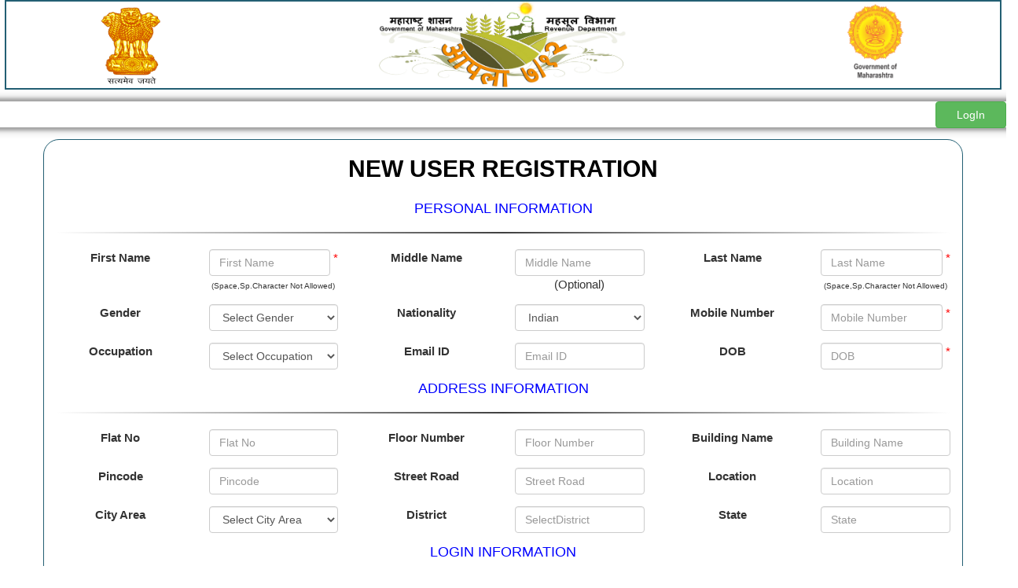

--- FILE ---
content_type: text/html; charset=utf-8
request_url: https://digitalsatbara.mahabhumi.gov.in/DSLR/Registration/UserRegistration
body_size: 5380
content:


<!DOCTYPE html>
<html>
<head>
    <meta charset="utf-8" />
    <meta name="viewport" content="width=device-width, initial-scale=1.0">
    <meta http-equiv="Cache-Control" content="no-store, no-cache, must-revalidate">
    <meta http-equiv="Pragma" content="no-cache">
    <meta http-equiv="Expires" content="0">
   <meta name="google" content="notranslate">
    <title>UserRegistration - Digitally signed Satbara </title>
    <link href="/DSLR/Content/bootstrap.css" rel="stylesheet" />
    <link href="/DSLR/Content/bootstrap.min.css" rel="stylesheet" />
    <link href="/DSLR/CSS/Style.css" rel="stylesheet" />
    <script src="/DSLR/Scripts/sweetalert.min.js"></script>
    <script src="/DSLR/Scripts/sweetalert_v2.js"></script>

</head>
<body>
    <center>
        <center>
            <div class="row form-group" style="border:2px solid rgba(22, 86, 107, 0.94);width:99%;">
                <div class="col-sm-3"><img src="/DSLR/Image/national-emblem-of-india.png" style="width:95px;height:110px;"></div>
                
                <div class="col-sm-6"><img src="/DSLR/Image/b4.png" style="width:auto;height:110px;"></div>
                
                
                <div class="col-sm-3"><img src="/DSLR/Image/maharashtra shasan English.png" style="width:95px;height:110px;"></div>
            </div>

        </center>



        



<link href="/DSLR/Content/bootstrap.css" rel="stylesheet" />
<meta charset="utf-8" />
<meta name="viewport" content="width=device-width, initial-scale=1.0">
<script src="/DSLR/Scripts/jquery-3.6.1.min.js" type="text/javascript"></script>
<script src="/DSLR/Scripts/md5-paj.js" type="text/javascript"></script>
<script src="/DSLR/Scripts/Sha1.js" type="text/javascript"></script>
<script src="/DSLR/Scripts/registration.js" type="text/javascript"></script>
<script src="/DSLR/Scripts/jquery-ui.js" type="text/javascript"></script>
<style type="text/css">
    .ui-datepicker {
        background: #D8CEF6;
        border: 1px solid #2A0A0A;
        color: #2A0A0A;
        width: 270px;
        height: auto;
        margin: 5px auto 0;
        font: 11pt Arial, sans-serif;
        -webkit-box-shadow: 0px 0px 30px 0px rgba(0, 0, 0, 20);
        -moz-box-shadow: 0px 0px 30px 0px rgba(0, 0, 0, 20);
        -box-shadow: 0px 0px 30px 0px rgba(0, 0, 0, 20);
    }

    .loader {
        background: #D8CEF6;
        border: 1px solid #2A0A0A;
        color: #2A0A0A;
        width: 270px;
        height: auto;
        margin: 5px auto 0;
        font: 11pt Arial, sans-serif;
        -webkit-box-shadow: 0px 0px 30px 0px rgba(0, 0, 0, 20);
        -moz-box-shadow: 0px 0px 30px 0px rgba(0, 0, 0, 20);
        -box-shadow: 0px 0px 30px 0px rgba(0, 0, 0, 20);
    }

    .loginhead {
        height: 33px;
        box-shadow: 0 0 4px 4px rgba(0, 0, 0, 0.3), 0 0 8px 8px rgba(0, 0, 0, 0.10);
    }

    .hrstyle {
        border: 0;
        height: 2px;
        background-image: linear-gradient(to right, rgba(0, 0, 0, 0), rgba(0, 0, 0, 0.75), rgba(0, 0, 0, 0));
    }
    .mandatoryfield{
        color:red;
    }
</style>

<form action="/DSLR/Registration/UserRegistration" autocomplete="off" method="post"><input name="__RequestVerificationToken" type="hidden" value="wBxBBIoHkoXWTvwyf0m9nbqXoWgzhnx_oLQYuU0BCnwHhD2HMg18dTg6R-RndmCMEtAKmP5K0-8-uILMdLuPhltFQZ1vNLcK1Lygm9VtJ-Y1" />    <div class="row haed">

        <div class="loginhead form-group">
            <div class="col-sm-12">
                <button id="BasicSearch" class="btn btn-success" style="width:90px;float:right" type="button" onclick="window.location.href=&#39;/DSLR/&#39;;" value="BasicSearch"><span>LogIn</span></button>
            </div>
        </div>
    </div>
    <center>
        <div class="container" style="border: 1px solid rgba(22, 86, 107, 0.94);border-radius:20px;">
            <div class="row" id="form1">

                <div class="col-sm-12">
                    <div class='table-responsive'>
                        


                        <div class="row form-group">
                            <div class="col-sm-12">
                                <div class="col-sm-12">
                                    <h2 style="font-family:Arial;color:black"><B>NEW USER REGISTRATION</B></h2>
                                </div>
                            </div>
                        </div>

                        <div class="form-group">
                            <div class='col-sm-12'>
                                <h4 style="color:blue">PERSONAL INFORMATION</h4>
                            </div>
                        </div>
                        <hr class="hrstyle" />

                        <div class="row form-group">
                         

                            <div class="col-sm-2">
                                <label for="First Name">First Name</label>
                            </div>
                            <div class="col-sm-2">
                                <div style="display:flex;">
                                    <input type='text' class="form-control" name="name" id="firstName" placeholder="First Name" required />
                                    <span class='mandatoryfield'>&#160;*</span>
                                    </div>
                                    <span style="font-size:10px;">(Space,Sp.Character Not Allowed)</span>
                                </div>
                            <div class="col-sm-2">
                                <label for="Middle Name">Middle Name</label>

                            </div>
                            <div class="col-sm-2">
                                <input type='text' class="form-control" name="mname" id="middleName" placeholder="Middle Name" />
                                <span>(Optional)</span>
                            </div>
                            <div class="col-sm-2">
                                <label for="Last Name">Last Name</label>

                            </div>
                            <div class="col-sm-2">
                                <div style="display:flex;">
                                    <input type='text' class="form-control" name="lname" id="lastName" placeholder="Last Name" required />
                                    <span class='mandatoryfield'>&#160;*</span>
                                </div>
                                    <span style="font-size:10px;">(Space,Sp.Character Not Allowed)</span>
                                </div>
                               

                        </div>


                        <div class="row form-group">
                            <div class="col-sm-2">
                                <label for="Gender">Gender</label>

                            </div>
                            <div class="col-sm-2">
                                <select id="gender" class="form-control" name="gender" >
                                    <option value="" selected="selected">Select Gender</option>
                                    <option value="Male" >Male</option>
                                    <option  value="Female">Female</option>

                                </select>
                            </div>
                            <div class="col-sm-2">
                                <label for="Nationality">Nationality</label>
                            </div>
                            <div class="col-sm-2">
                                
                                <select id="ddlnationality" class="form-control" name="ddlnationality" >
                                    
                                    <option selected="selected">Indian</option>
                                    <option>Other</option>
                                </select>
                                
                                
                            </div>
                            <div class="col-sm-2">
                                <label for="Mobile Number">Mobile Number</label>

                            </div>
                            <div class="col-sm-2">
                                
                                <div style="display:flex;">
                                    <input type="text" class="form-control" name="mobileNo" id="mobileNo" name="mob" minlength="4" maxlength="15" pattern="[0-9]{10}" oninput="this.value = this.value = this.value.replace(/[^0-9.]/g, ''); this.value.replace(/(\..*)\./g, '$1');" placeholder="Mobile Number" required />
                                    <span class='mandatoryfield'>&#160;*</span>
                                </div>
                                <span id="mobileVerificationMsg"></span>
                            </div>
                        </div>


                        <div class="row form-group">
                            <div class="col-sm-2">
                                <label for="Occupation">Occupation</label>
                            </div>
                            <div class="col-sm-2">
                                <select id="occupation" class="form-control" name="occupation" >
                                    <option value="" selected="selected">Select Occupation</option>

                                    <option value="Bussiness">Bussiness</option>
                                    <option value="Service">Service</option>
                                    <option value="Other">Other</option>
                                </select>
                                
                            </div>
                            <div class="col-sm-2">
                                <label for="Email ID">Email ID</label>

                            </div>
                            <div class="col-sm-2">
                                <input type='text' class="form-control" name="email" id="email" placeholder="Email ID"  />
                                
                                <span id="emailVerificationMsg"></span>
                            </div>
                            <div class="col-sm-2">
                                
                                <label for="DOB">DOB</label>

                            </div>
                            <div class="col-sm-2">
                                <div style="display:flex;">
                                    <input type="text" class="form-control" name="dob" id="dob" placeholder="DOB" />
                                    <span class='mandatoryfield'>&#160;*</span>
                                    </div>
                                </div>
                        </div>


                        <div class="form-group">
                            <div class="col-sm-12"><h4 style="color:blue">ADDRESS INFORMATION</h4></div>
                        </div>

                        <hr class="hrstyle" />
                        <div class="row form-group">
                            <div class="col-sm-2">
                                <label for="Flat/Home No">Flat No</label>

                            </div>
                            <div class="col-sm-2">
                                <input type='text' class="form-control" name="flatno" id="flatno" placeholder="Flat No"  />
                                
                            </div>
                            <div class="col-sm-2">
                                <label for="Floor Number">Floor Number</label>

                            </div>
                            <div class="col-sm-2">
                                <input type='text' class="form-control" name="floorno" id="floorno" placeholder="Floor Number"  />
                                
                            </div>
                            <div class="col-sm-2">
                                <label for="Building Name">Building Name</label>

                            </div>
                            <div class="col-sm-2">
                                <input type='text' class="form-control" name="BuildingNm" id="BuildingNm" placeholder="Building Name"  />
                                
                            </div>
                        </div>


                        <div class="row form-group">
                            <div class="hidepincodearea">
                                <div class="col-sm-2">
                                    <label for="Pincode:">Pincode</label>
                                </div>
                                <div class="col-sm-2">
                                    <input type='text' class="form-control" name="pincode" id="pincode" maxlength="6" placeholder="Pincode" oninput="this.value = this.value.replace(/[^0-9.]/g, ''); this.value = this.value.replace(/(\..*)\./g, '$1');"
                                           pattern="[0-9]{10}"  />
                                    
                                    <span id="pincodeVerificationMsg"></span>
                                </div>
                            </div>

                            <div class="col-sm-2">
                                <label for="Street/Road :">Street Road</label>
                            </div>
                            <div class="col-sm-2">
                                <input type='text' class="form-control" name="Street" id="Street" placeholder="Street Road"  />
                                
                            </div>
                          
                            <div class="col-sm-2">
                                <label for="Location:">Location</label>
                            </div>
                            <div class="col-sm-2">
                                <input type='text' class="form-control" name="Location" id="Location" placeholder="Location"  />
                                
                            </div>
                        </div>
                        

                        <div class="hide_city_dist_state row form-group">
                            <div class="col-sm-2">
                                <label for="City/Area:">City Area</label>
                            </div>
                            <div class="col-sm-2">
                                <select id="city" class="form-control" name="city" >
                                    <option value="" selected="selected">Select City Area</option>
                                </select>
                                
                            </div>
                            <div class="col-sm-2">
                                <label for="District:">District</label>
                            </div>
                            <div class="col-sm-2">
                                <input type='text' class="form-control" name="district" id="district" placeholder="SelectDistrict"  />
                                
                            </div>
                            <div class="col-sm-2">
                                <label for="State:">State</label>
                            </div>
                            <div class="col-sm-2">
                                <input type='text' class="form-control" name="state" id="state" placeholder="State"  />
                                
                            </div>
                        </div>

                        <div class="form-group">
                            <div class="col-sm-12">
                                <h4 for="Login Information" style="color:blue">LOGIN INFORMATION</h4>
                            </div>
                        </div>
                        <hr class="hrstyle" />
                        <div class="row form-group">
                            <div class="col-sm-2">
                                <label for="User ID:">LogIn Id</label>
                            </div>
                            <div class="col-sm-2">
                                <div style="display:flex;">
                                    <input type='text' class="form-control" name="userid" id="userid" placeholder="Enter LogIn Id" required />
                                    <span class='mandatoryfield'>&#160;*</span>
                                    </div>
                                    <span id="useridVerificationMsg"></span>
                                </div>
                            
                            <div class="col-sm-2">
                                    <button id="btnVerify" class="verifybtn btn btn-success" type="button" value="Verify"  style="width:150px; height:30px;">Check Avialability</button>
                                </div>
                            <div class="col-sm-3">
                                <span id="verifyuseridMsg" style="color:Blue;"></span><br />
                            </div>
                            <div class="col-sm-5">
                            </div>
                        </div>


                        <div class="row hideRow form-group">
                            <div class="col-sm-2">
                                <label for="Password:">Password </label>
                            </div>
                            <div class="col-sm-2">
                                <div style="display:flex;">
                                    <input type='password' name="pwd" id="pwd" class="form-control" placeholder="Password" minlength="6" maxlength="15" required />
                                    <span class='mandatoryfield'>&#160;*</span>
                                    </div>
                                    <p style="font-size:smaller">(Exp:Username@1xyz)</p>

                                </div>
                            <div class="col-sm-2">
                                <label for="Password:"> Select Secret Question</label>
                            </div>
                            <div class="col-sm-2">
                                <div style="display:flex;">
                                    <select id="ddlquestion" name="ddlquestion" class="form-control">
                                        <option selected="selected">Select Secret Question</option>
                                    </select>
                                    <span class='mandatoryfield'>&#160;*</span>
                                    </div>
                                </div>
                            <div class="col-sm-2">
                                <label for="Answer of select Question">Answer of selected Question</label>
                            </div>
                            <div class="col-sm-2">
                                <div style="display:flex;">
                                    <input type='text' id="answer" name="answer" class="form-control" placeholder="Answer of selected Question" required />
                                    <span class='mandatoryfield'>&#160;*</span>
                                    </div>
                                </div>

                        </div>

                        <div class="row hideRow form-group">
                            <div class="col-sm-12">
                                <span style="color:blue" >Password must be between 6 and 15 characters,contain at least one digit and one alphabetic character,at least 1 upper case character, and contain at least one special character.</span>
                            </div>
                        </div>
                        <div class="row hideRow form-group">
                            <div class="editor-field col-sm-2">
                                <img src="/DSLR/Registration/GetCaptchaImage" id="myimg" style="width:180px;" />
                                <span>Captcha</span>
                            </div>
                            <div class="editor-field col-sm-2">
                                <div style="display:flex;">


                                    <input type="text" name="CaptchaText" class="form-control" id="CaptchaText" placeholder="Enter Captcha" required />

                                    
                                    <span class='mandatoryfield'>&#160;*</span>
                                </div>
                                   <span class='mandatoryfield1'></span>
                                   
                                </div>
                           
                         
                            <div class="col-sm-2"><p style="color:red" class="errorMessage"></p></div>
                            <div class="col-sm-2">

                                <button id="btnCancel" class="btn btn-danger" type="button" value="Cancel">
                                    Cancel
                                </button>

                            </div>
                            &nbsp;
                            <div class="col-sm-2">
                                <button id="btnSubmit" class="btn btn-success" type="button" value="Submit">
                                    Submit
                                </button>
                            </div>
                            <div class="col-sm-2">
                                <label id="statusMsg"></label>
                            </div>
                            <div class="col-sm-2">
                                <input type='hidden' value='true' id='searchflag' />
                            </div>

                        </div>

                        



                    </div>
                </div>
            </div>
       </div>
    </center>
</form>
        <br />
        <div class="form-group">
            <div style="background-color:lightsteelblue;width:90%;"  class="col-sm-12">
                <p style="color:darkblue; font-family:'Arial Unicode MS'">
                    
                    <img src="/DSLR/Image/email.png" style="width:30px;height:30px;" /> Please contact or communicate with your bank for payment failure queries.
                </p>
                     </div>
        </div>
       
        <center>
            <footer>
                <div class="container-fluid">
                    <div class="form-group">
                        <div class="col-sm-12">
                            <img src="/DSLR/Image/footer3.png" style="width:100%;height:40px;" />
                        </div>


                        <div class="col-sm-12" style="width:100%;height:25px;">
                            <p>Content of this website is owned, published and managed by Revenue Department, Government of Maharashtra.</p>
                        </div>
                    </div>
                </div>

            </footer>
        </center>
        <script>
  document.documentElement.setAttribute("translate", "no");
            var hosturl = 'https://digitalsatbara.mahabhumi.gov.in/DSLR';
            $(document).ready(function () {
               
                // Disable right-click
                $(document).on("contextmenu", function (e) {
                    return false;
                });

                // Disable F12 and Ctrl+Shift+I (common shortcuts for inspect element)
                $(document).on("keydown", function (e) {
                    if (e.keyCode === 123 || // F12
                        (e.ctrlKey && e.shiftKey && e.keyCode === 73)) { // Ctrl+Shift+I
                        e.preventDefault();
                    }
                });

               //  Disable right-click on specific elements (optional)
                $('img, a').on("contextmenu", function (e) {
                    e.preventDefault();
                });
            });

            function showAlert(textmessage) {
                $(".loader").hide();
                Swal.fire({
                    html: textmessage,
                    //icon: 'info',
                    confirmButtonText: 'OK'
                });
            }
          
           
          
        </script>

        <script src="/DSLR/bundles/jquery?v=MzON5IcofK5gzJk3buiJr2EmQ2418O431sJOCWpeGBY1"></script>

        <script src="/DSLR/bundles/bootstrap?v=2Fz3B0iizV2NnnamQFrx-NbYJNTFeBJ2GM05SilbtQU1"></script>

        
    </center>
</body>
</html>

--- FILE ---
content_type: text/css
request_url: https://digitalsatbara.mahabhumi.gov.in/DSLR/CSS/Style.css
body_size: 1921
content:
body {
    font-family: Verdana;
    font-size: 12;
}

.data
{
	width:300px;
	height:30px;
	font-family:Verdana;
	font-size:12;
}

.tabb
{
	/*height:10%;*/
	background-color:#FB9923;
	
	
}

.tabdash
{
    box-shadow: 0 5px 5px 0 #333, 0 10px 20px 0 rgba(0,0,0,0.19);
}
.tabdash:hover
{  
    box-shadow: 0 20px 20px 0 #333, 0 30px 50px 0 rgba(0,0,0,0.19);
    transition: box-shadow 0.3s ease-in-out;
}

.tab
{	height:auto;
	background-color:#FB9923;
	
}
.table1
{
	/*margin-top:10px;*/
	border: 2px solid #8E5B1E;
	height:auto;
}
 td {
    padding: 10px;
    text-align: left;
}
  .hrstyle {
        border: 0;
        height: 2px;
        background-image: linear-gradient(to right, rgba(0, 0, 0, 0), rgba(0, 0, 0, 0.75), rgba(0, 0, 0, 0));
    }

    
        .button 
        {
            box-shadow: 0 16px 16px 0 rgba(0,0,0,0.24), 0 30px 50px 0 rgba(0,0,0,0.19);
            font-size: 16px;
            font-weight:normal;
            font-family:  Arial;
            color: #000000;
            
            min-width: 70px;
            height: 30px;   
            cursor: pointer;  
            padding: 0 10px 2px;
            text-align: center;
            border-radius: 2px 2px 2px 2px;
            border:#8B4513; 
                       
            background: -webkit-gradient(linear, left top, left bottom, from(#FFD700), to(#FFA500)); /* for webkit browsers */
        }
    
   
        
    table 
    { 
        background-color: #ffffff;
        /*margin-top:10px;*/
	    border: 1px #8E5B1E;
	    /*height:auto;*/
        
        /*width:45%; */
        /*background-image: url(img/pic3.png); */
        /*box-shadow: 5px -10px 10px #708090;*/
        border-collapse: collapse;
        border-collapse: separate;

        border-collapse: inherit;   
         
     } 
    
  #help
  {
  	float:right;
  }  
  
  .col2
{
	width:13%;
	
}
  
  /*  Div Table */


.collog1
{
	float : left;
	margin :30px 0 0 5px;
	height :30px;
	width :170px;
	font-family:Verdana;
	font-size:12px;
	font-weight: bold;

}
.collog2
{
	float : right;
	margin :30px 70px 0 0;
	height :30px;
	width :180px;
	font-family:Verdana;
	font-size:12px;
	font-weight: bold;
}
.tablelogin
{
	border: 2px solid #8E5B1E;
    outline-color:#8E5B1E;
	height :auto;
	width :450px;
	float :right ;
	box-shadow: 0  0 8px 4px   rgba(0, 0, 0, 0.3),  0 0 20px 6px rgba(0, 0, 0, 0.20);
	margin :0 100px 0 0;
	top :200px;

	border-radius: 25px;
	

}
.tablelogin:hover
{
        border:4px solid #8E5B1E;
    
}
.emsg,.msg
{
	font-family:Verdana;
	font-size:14px;
	font-weight: bold;
	color:Red;
}



  .tablelogin123
{
    
    background-color:#FCEED6;
	height :10%;
	
	float :right ;
	border-left-style:solid;
}
.text123
{
background: #FCEED6;
color: #333;
width: 150px;
padding: 7px 15px 7px 20px;
transition: 500ms all ease;
border: 1px solid #333;
}

.text123:hover
{

box-shadow: 12px 13px 0px rgba(100, 50, 51, 0.38),
-11px -14px 0px rgba(100, 50, 0, 0.28),
18px -24px 0px rgba(0, 0, 0, 0.34),
33px -6px 0px rgba(39, 74, 214, 0.28);
}


/* entire container, keeps perspective */
        .flip-container {
            perspective: 1000px;
        }
            /* flip the pane when hovered */
            .flip-container:hover .flipper, .flip-container.hover .flipper {
                transform: rotateY(360deg);
            }

        /* flip speed goes here */
        .flipper {
            transition: 4s;
            transform-style: preserve-3d;
            position: relative;
        }

        /* hide back of pane during swap */
        .front, .back {
            backface-visibility: hidden;
            position: absolute;
        }

        /* front pane, placed above back */
        .front {
            transform: rotateY(360deg);
        }

        /* back, initially hidden pane */
        .back {
            transform: rotateY(0deg);
        }


/**********************************************Shiny font***************************************************/
.shiny
{
  color: #F5C21B;
  background: -webkit-gradient(linear, left top, left bottom, from(#F5C21B), to(#D17000));
  -webkit-background-clip: text;
  -webkit-text-fill-color: transparent;
  display: inline-block;
  font-family: "Source Sans Pro", sans-serif;
  font-size: 25px;
 font-weight:100;
  position: relative;
  text-transform: uppercase;
}

.shiny::before
{
	background-position: -180px;
	-webkit-animation: flare 5s infinite;
  -webkit-animation-timing-function: linear;
  background-image: linear-gradient(65deg, transparent 20%, rgba(255, 255, 255, 0.2) 20%, rgba(255, 255, 255, 0.3) 27%, transparent 27%, transparent 100%);
  -webkit-background-clip: text;
  -webkit-text-fill-color: transparent;
  content: "";
  color: #FFF;
  display: block;
  padding-right: 140px;
  position: absolute;
}

.shiny::after
{
  content: "";
  color: #FFF;
  display: block;
  position: absolute;
  text-shadow: 0 1px #6E4414, 0 2px #6E4414, 0 3px #6E4414, 0 4px #6E4414, 0 5px #6E4414, 0 6px #6E4414, 0 7px #6E4414, 0 8px #6E4414, 0 9px #6E4414, 0 10px #6E4414;
  top: 0;
  z-index: -1;
}

.inner-shiny::after, .inner-shiny::before
{
		-webkit-animation: sparkle 5s infinite;
  -webkit-animation-timing-function: linear;
	background: #FFF;
  border-radius: 100%;
  box-shadow: 0 0 5px #FFF, 0 0 10px #FFF, 0 0 15px #FFF, 0 0 20px #FFF, 0 0 25px #FFF, 0 0 30px #FFF, 0 0 35px #FFF;
 content: "";
  display: block;
  height: 10px;
  opacity: 0.7;
  position: absolute;
  width: 10px;
}

.inner-shiny::before
{
	-webkit-animation-delay: 0.2s;
  height: 7px;
  left: 0.12em;
  top: 0.8em;
  width: 7px;
}

.inner-shiny::after
{
  top: 0.32em;
  right: -5px;
}

@-webkit-keyframes flare
{
  0%   { background-position: -180px; }
  30%  { background-position: 500px; }
  100% { background-position: 500px; }
}

@-webkit-keyframes sparkle
{
  0%   { opacity: 0; }
  30%  { opacity: 0; }
  40%  { opacity: 0.8; }
  60%  { opacity: 0; }
  100% { opacity: 0; }
}

--- FILE ---
content_type: application/javascript
request_url: https://digitalsatbara.mahabhumi.gov.in/DSLR/Scripts/registration.js
body_size: 4235
content:
jQuery(document).ready(function ($) {



    //date time picker
    $(function () {
        $("#dob").datepicker({
            changeMonth: true,
            changeYear: true,
            dateFormat: "dd/mm/yy",
            yearRange: 'c-100:c+0'

        });
    });


    //refreshCaptcha();
    var flag = $("#searchflag").val();
    if (flag == "false") {
        $(".hideRow").show();
    }
    else {
        $(".hideRow").hide();
        $("#btnLogin").prop('disabled', true);
    }


    $(function () {
        $("#dob").datepicker();
    });

    getquestionValues();


   
    $(function () {
        $("#ddlnationality").change(function () {


            var nationality = $("#ddlnationality option:selected").text();
            if (nationality == "Other") {

                $(".hidepincodearea").hide();
                $(".hide_city_dist_state").hide();

                $('#pincode').val('0');

                $('#district').val('-');
                $('#state').val('-');
                $("#pincode").prop('disabled', true);
                $("#city").prop('disabled', true);
                $("#district").prop('disabled', true);
                $("#state").prop('disabled', true);
              //  document.getElementById('pincode').setAttribute("value", "0");
                document.getElementById("city").value = "-";
                //document.getElementById('district').setAttribute("value", "-");
                //document.getElementById('state').setAttribute("value", "-");

            }
            else {
                $(".hidepincodearea").show();
                $(".hide_city_dist_state").show();

                $('#pincode').val('');

                $('#district').val('');
                $('#state').val('');
                document.getElementById("city").value = "";
                $("#pincode").prop('disabled', false);
                $("#city").prop('disabled', false);

                $("#district").prop('disabled', false);
                $("#state").prop('disabled', false);
            }
        });
    });

});





function getquestionValues() {

    $(".loader").show();

    //var url = $("#ajaxUrl").val();
   // var hosturl =window.location.protocol + "//" + window.location.hostname + "//" + "DSLR_audit";
    $.ajax({

        url: hosturl + "/Registration/getquestionValues/",

        contentType: "Registration/json; charset=utf-8",
        type: "POST",
        dataType: "json",

        success: function (result) {

            $.each(result, function (index, value) {

                $("#ddlquestion").append($("<option></option>").val(value.qid).html(value.Userquestion));

            });
            $(".loader").hide();

        }

    })
}



// ************************** validation on Submit event *******************************

$(function () {

    $("#btnCancel").click(function () {
        window.location.reload(true);
    })
})


$(function () {
    $("#btnSubmit").click(function () {


        //$(".hideRow").show();
        var userfName = $("#firstName").val();
        var usermName = $("#middleName").val();
        var userlName = $("#lastName").val();
        var gender = $("#gender option:selected").text();
        var nationality = $("#ddlnationality option:selected").text();
        var mobileNo = $("#mobileNo").val();
        var occupation = $("#occupation option:selected").text();
        var dateofbirth = $("#dob").val();
        var emailid = $("#email").val();
        var adharNo = $("#adharNo").val();
        var flatno = $("#flatno").val();
        var floorno = $("#floorno").val();
        var bldgname = $("#BuildingNm").val();
        var location = $("#Location").val();
        var street = $("#Street").val();
        var pincode = $("#pincode").val();
        var city = $("#city option:selected").text();
        var district = $("#district").val();
        var state = $("#state").val();
        var userid = $("#userid").val();
        var password = $("#pwd").val();
        var captcha = $("#CaptchaText").val();
        var ddlquestion = $("#ddlquestion option:selected").text();
        var answer = $("#answer").val();

        var flag;
        //var captchaSession = $('#captchaSession1').val();
        //var captchaSession = '<%= Session["CaptchaImageText"] %>';

        //************************************* field validation *************************************
        var userErrorMsg = $(".errorMessage").val();
        var filter = /^[0-9-+]+$/;
        var regexp = /^([\w-\.]+)@((\[[0-9]{1,3}\.[0-9]{1,3}\.[0-9]{1,3}\.)|(([\w-]+\.)+))([a-zA-Z]{2,4}|[0-9]{1,3})(\]?)$/;
        //var pattern = /^([A-Z]){5}([0-9]){4}([A-Z]){1}?$/;
        var pattern = /^([a-zA-Z]){0}([0-9]){12}([a-zA-Z]){0}?$/;
       // var hosturl =window.location.protocol + "//" + window.location.hostname + "//" + "DSLR_audit";

        if (userfName == "") {
            $(".errorMessage").html("Please enter your first name");
            refreshCaptcha();
            $(".mandatoryfield1").html("Correct field value and enter captcha!");
            return false;
        }
            ////else if (usermName == "") {
            ////    $(".errorMessage").html("Please enter your middle name");
            ////    refreshCaptcha();
            ////    //$(".mandatoryfield1").html("Correct field value and enter captcha!");
            ////    return false;
            ////}
        else if (userlName == "") {
            $(".errorMessage").html("Please enter your last name");
            refreshCaptcha();
            $(".mandatoryfield1").html("Correct field value and enter captcha!");
            return false;
        }
        else if (gender == "---Select gender---" || gender == "---लिंग:---") {
            $(".errorMessage").html("Please select Gender");
            refreshCaptcha();
            $(".mandatoryfield1").html("Correct field value and enter captcha!");
            return false;
        }

        else if (nationality == "") {
            $(".errorMessage").html("Please select your nationality");
            refreshCaptcha();
            $(".mandatoryfield1").html("Correct field value and enter captcha!");
            return false;
        }


        else if (mobileNo == "" || mobileNo.length <= 4) {
            $(".errorMessage").html("Please enter valid mobile number");
            refreshCaptcha();
            $(".mandatoryfield1").html("Correct field value and enter captcha!");
            return false;
        }



        else if (occupation == "---Select Occupation---" || occupation == "---व्यवसाय निवडा---") {
            $(".errorMessage").html("Please enter your occupation");
            refreshCaptcha();
            $(".mandatoryfield1").html("Correct field value and enter captcha!");
            return false;
        }
        else if (dateofbirth == "dd/mm/yyyy" || dateofbirth == "") {
            $(".errorMessage").html("Please enter your date of birth");
            refreshCaptcha();
            $(".mandatoryfield1").html("Correct field value and enter captcha!");
            return false;
        }

        else if (emailid == "" || !regexp.test(emailid)) {
            $(".errorMessage").html("Please enter valid email id");
            refreshCaptcha();
            $(".mandatoryfield1").html("Correct field value and enter captcha!");
            return false;
        }

            //        else if (adharNo == "" || !pattern.test(adharNo)) {
            //            $(".errorMessage").html("Please enter Adhar number");
            //            refreshCaptcha();
            //            $(".mandatoryfield1").html("Correct field value and enter captcha!");
            //            return false;
            //        }





        else if (flatno == "") {
            $(".errorMessage").html("Please enter flat no");
            refreshCaptcha();
            $(".mandatoryfield1").html("Correct field value and enter captcha!");
            return false;
        }
        else if (floorno == "") {
            $(".errorMessage").html("Please enter floor no");
            refreshCaptcha();
            $(".mandatoryfield1").html("Correct field value and enter captcha!");
            return false;
        }
        else if (bldgname == "") {
            $(".errorMessage").html("Please enter Building Name");
            refreshCaptcha();
            $(".mandatoryfield1").html("Correct field value and enter captcha!");
            return false;
        }

        else if (location == "") {
            $(".errorMessage").html("Please enter your location");
            refreshCaptcha();
            $(".mandatoryfield1").html("Correct field value and enter captcha!");
            return false;
        }
        else if (street == "") {
            $(".errorMessage").html("Please enter your street/Road");
            refreshCaptcha();
            $(".mandatoryfield1").html("Correct field value and enter captcha!");
            return false;
        }
        else if (pincode == "") {
            $(".errorMessage").html("Please enter your pincode");
            refreshCaptcha();
            $(".mandatoryfield1").html("Correct field value and enter captcha!");
            return false;
        }
        else if (city == "---City Area---") {
            $(".errorMessage").html("Please select your city/area");
            refreshCaptcha();
            $(".mandatoryfield1").html("Correct field value and enter captcha!");
            return false;
        }
        else if (district == "") {
            $(".errorMessage").html("Please enter your district");
            refreshCaptcha();
            $(".mandatoryfield1").html("Correct field value and enter captcha!");
            return false;
        }
        else if (state == "") {
            $(".errorMessage").html("Please enter your State");
            refreshCaptcha();
            $(".mandatoryfield1").html("Correct field value and enter captcha!");
            return false;
        }
        else if (userid == "") {
            $(".errorMessage").html("Please enter Login Id");
            refreshCaptcha();
            $(".mandatoryfield1").html("Correct field value and enter captcha!");
            return false;
        }
        else if (password == "") {
            $(".errorMessage").html("Please enter Password");
            refreshCaptcha();
            $(".mandatoryfield1").html("Correct field value and enter captcha!");
            return false;
        }
        else if (ddlquestion == "Select Secret Question" || ddlquestion == "गुप्त प्रश्न निवडा") {
            $(".errorMessage").html("Please Select Questions");
            refreshCaptcha();
            $(".mandatoryfield1").html("Correct field value and enter captcha!");
            return false;
        }
        else if (answer == "") {
            $(".errorMessage").html("Please enter your Answer");
            refreshCaptcha();
            $(".mandatoryfield1").html("Correct field value and enter captcha!");
            return false;
        }
        else if (captcha == "") {
            $(".mandatoryfield1").html("");
            refreshCaptcha();
            $(".errorMessage").html("Please enter captcha");
            //$(".mandatoryfield1").html("Correct field value and enter captcha!");
            return false;
        }
        else {




           // var hosturl =window.location.protocol + "//" + window.location.hostname + "//" + "DSLR_audit";
            $.ajax({

                url: hosturl + "/Registration/UserRegistration/",

                type: "POST", //[httppost]

                data: { UserfirstName: userfName, Usercaptcha: captcha, Usermiddlename: usermName, Userlastname: userlName, Usergender: gender, Usernationality: nationality, Usermobilenumber: mobileNo, Useroccupation: occupation, Userdob: dateofbirth, Useremailid: emailid, Useradharno: adharNo, Userflatno: flatno, Userfloorno: floorno, Userbuilding: bldgname, Userlocation: location, Userstreet: street, Userpincode: pincode, Usercity: city, Userdistrict: district, Userstate: state, Userid: userid, Userpassword: password, Userquestion: ddlquestion, Useranswer: answer }, //return param

                dataType: "json", // data trnsfer in readable format


                success: function (message) {    //controller return value


                    if (message == 'User Registration Completed Sucessfully!') {
                        window.location.reload(true);
                        flag = true;
                        window.location.href = hosturl + '/Registration/ThankYouPage/';
                    }
                    else {
                        refreshCaptcha();
                        alert(message);
                        flag = false;
                    }
                }

            });

            //// var hosturl =window.location.protocol + "//" + window.location.hostname + "//" + "DSLR_audit";

            //$.ajax({

            //    url: hosturl + "/Registration/CaptchaValidation/",

            //    type: "POST", //[httppost]

            //    data: { Usercaptcha: captcha }, //return param

            //    dataType: "json", // data trnsfer in readable format

            //    success: function (result) {    //controller return value

            //        

            //        if (result == "t") {
            //            $(".mandatoryfield1").html("Captcha Validation Success!");
            //            alert("sucess");


            //            flag= UserRegistration();
            //            //flag = true;
            //            return true;

            //        }

            //        else {

            //            alert("fails");
            //            flag = false;
            //            $(".mandatoryfield1").html("Catcha Validation Failed!");
            //            refreshCaptcha();
            //            return false;
            //        }
            //    }

            //});

            return flag;
        }


    });

});

function UserRegistration() {
    var flag;
    $(".loader").show();

    //var url = $("#ajaxUrl").val();
   // var hosturl =window.location.protocol + "//" + window.location.hostname + "//" + "DSLR_audit";
    $.ajax({

        url: hosturl + "/Registration/UserRegistration/",

        type: "POST", //[httppost]

        data: { UserfirstName: userfName, Usercaptcha: captcha, Usermiddlename: usermName, Userlastname: userlName, Usergender: gender, Usernationality: nationality, Usermobilenumber: mobileNo, Useroccupation: occupation, Userdob: dateofbirth, Useremailid: emailid, Useradharno: adharNo, Userflatno: flatno, Userfloorno: floorno, Userbuilding: bldgname, Userlocation: location, Userstreet: street, Userpincode: pincode, Usercity: city, Userdistrict: district, Userstate: state, Userid: userid, Userpassword: password, Userquestion: ddlquestion, Useranswer: answer }, //return param

        dataType: "json", // data trnsfer in readable format
        contentType: 'application/json; charset=utf-8',

        success: function (message) {    //controller return value


            if (message == 'User Registration Completed Sucessfully!') {
                window.location.reload(true);
                flag = true;
                window.location.href = hosturl + '/Registration/ThankYouPage/';
            }
            else { alert = "message"; }
            flag = false;
        }

    });
    return flag;
}

//this event show selected date in dd/mm/yyyy format to user in label
$(function () {
    $('#dob').change(function () {

        var date = $("#dob").val();
        var arr = date.split('/');
        $("#dateLabel").val("Your selected date is:" + arr[2] + "/" + arr[1] + "/" + arr[0]);


    })
})


//this event verify user mobile number
$(function () {
    $('#mobileNo').blur(function () {

        verifyMobile();

    })
})
//this event verify user id
//$(function () {
//    $('#userid').blur(function () {

//        verifyUserID();

//    })
//})

//this event verify user email id
$(function () {
    $('#email').blur(function () {

        verifyEmailid();

    })
})

//this event get city district and state on selected pincode number
$(function () {
    $('#pincode').blur(function () {

        getCityStateDistrict();
    })
})


//validate Adhar number
//$(function () {
//    $('#adharNo').blur(function () {

//        isValidAdharno();
//    })
//})


//validate  that user id already exists or not
$(function () {
    $('#btnVerify').click(function () {

        verifyUserID();
    })
})


//this event encrypt the password..
$(function () {
    $('#pwd').blur(function () {

        EncryptMD5();
    })
})



//This function refresh the captcha..
//    1)On click of submit event if any of field is not valid

function refreshCaptcha() {

    $("#myimg").attr('src', $("#myimg").attr('src') + '?' + Math.random());
    $("#CaptchaText").val("");
}

//this function encrypt the user password..
function EncryptMD5() {
    
    var Pass = $("#pwd").val();
    if (Pass.length > 5)
    {
        if (Pass.length < 16)
        {
            if ((Pass.match(/[a-z]/)) && (Pass.match(/[A-Z]/)))
            {
                if (Pass.match(/\d+/))
                {
                    if (Pass.match(/.[!,@,#,$,%,^,&,*,?,_,~,-,(,)]/))
                    {
                        //                        var MD5Hash = $.md5(Pass);
                        var MD5Hash = SHA1(hex_md5(Pass));
                        //alert(MD5Hash);
                        $("#pwd").val(MD5Hash);
                        $(".pwdErrorMsg").html("");


                    }
                    else {

                       
                        alert("Password must have at least one special character.");
                        $("#pwd").val("");
                    }
                }
                else {

                   
                    alert("Password must have at least one digit.");
                    $("#pwd").val("");
                }
            } else {

               
                alert("Password must have at least one uppercase and one lowercase character.");
              $("#pwd").val("");
            }
        } else {

            
            alert("Password length should be between 5 to 16");
            $("#pwd").val("");
        }
    } else {

        
          alert("Password length should be between 5 to 16");
        $("#pwd").val("");
    }
}


//This function get city,district and state that match to the selected pincode..
function getCityStateDistrict() {

    var data = $('#pincode').val();
    var pattern = /^[0-9]*$/;

    if (!pattern.test(data) || data == "" || data.length != 6) {
        $("#pincodeVerificationMsg").html("Enter Valid Pincode..");
        //alert("Enter User id..");

        $("#city").html($("<option></option>").html("---Select city---"));
        $("#district").val("");
        $("#state").val("");
    }
    else {
       // var hosturl =window.location.protocol + "//" + window.location.hostname + "//" + "DSLR_audit";
        $.ajax({
            url: hosturl + "/Registration/getCityStateDistrictValues/",
            type: "POST",
            data: { Userpincode: data },
            dataType: "json",
            success: function (result) {    //controller return value
                var count = result.length;

                if (count > 0) {
                    //$("#district").text(result[0].Userdistrict);

                    $.each(result, function (index, value) {

                        $("#city").append($("<option></option>").html(value.Usercity));

                    });
                    $("#district").val(result[0].Userdistrict);
                    $("#state").val(result[0].Userstate);
                    $("#pincodeVerificationMsg").html("");
                }
                else {
                    $("#pincodeVerificationMsg").html("Record not found for the entered Value");
                    //alert("Record not found for the entered Value");
                }
            }
        })
    }
}


//this function verify user mobile using pattern
function verifyMobile() {

    var mobileNo = $("#mobileNo").val();
    var len = mobileNo.length;
    var filter = /^[0-9-+]+$/;
    if (filter.test(mobileNo) && len >= 4) {
        $("#mobileVerificationMsg").html("");
        //return true;
    }
    else {
        $("#mobileVerificationMsg").html("Invalid Mobile Number!");
        //return false;
    }

}
//this function verify user id using pattern
//function verifyUserid1() {

//    var user = $("#userid").val();
//    var len = user.length;
//    var filter = /^[-\w\.\$@\*\!]{1,30}$/;
//    if (filter.test(user)) {
//        $("#useridVerificationMsg").html("");

//        $("#useridVerificationMsg").html("Invalid Userid! Enter only English charactor,English Number and special charactor.").hide();

//        //return true;
//    }
//    else {
//        $("#useridVerificationMsg").html("Invalid Userid! Enter only English charactor,English Number and special charactor.");
//        $("#verifyuseridMsg").html("Verified User ID..enter password.").hide();
//        $("#verifyuseridMsg").html("User ID already exists").hide();
//        $("#userid").focus();
//        $(".hideRow").hide();
//        //return false;
//    }

//}
//this function verify user email id using pattern
function verifyEmailid() {

    var email = $("#email").val();
    var regexp = /^([\w-\.]+)@((\[[0-9]{1,3}\.[0-9]{1,3}\.[0-9]{1,3}\.)|(([\w-]+\.)+))([a-zA-Z]{2,4}|[0-9]{1,3})(\]?)$/;
    if (regexp.test(email)) {
        $("#emailVerificationMsg").html("");

    }
    else {
        $("#emailVerificationMsg").html("Invalid Email Id");
    }
}


//this function get entered user id and check user alerady exists or not... 
function verifyUserID() {

    var data = $("#userid").val();
   // var hosturl =window.location.protocol + "//" + window.location.hostname + "//" + "DSLR_audit";
    if (data == "") {
        $("#verifyuseridMsg").html("Enter Login Id");

    }
    else {

        $.ajax({
            url: hosturl + "/Registration/getUserId/",
            type: "POST",
            data: { Userid: data },
            dataType: "json",
            success: function (count) {    //controller return value

                if (count > 0) {
                    $("#verifyuseridMsg").html("Login Id  already exists");
                    $("#verifyuseridMsg").html("Login Id already exists").show();
                    $(".hideRow").hide();
                }
                else {
                    $("#verifyuseridMsg").html("Verified Login Id. Enter password.");
                    $("#verifyuseridMsg").html("Verified Login Id. Enter password.").show();
                    // $("#btnLogin").prop('disabled', true);
                    $(".hideRow").show();
                }
            }

        })
    }
}



--- FILE ---
content_type: application/javascript
request_url: https://digitalsatbara.mahabhumi.gov.in/DSLR/Scripts/md5-paj.js
body_size: 1805
content:
function hex_md5(d) { return binl2hex(core_md5(str2binl(d), d.length * chrsz)) } function b64_md5(d) { return binl2b64(core_md5(str2binl(d), d.length * chrsz)) } function str_md5(d) { return binl2str(core_md5(str2binl(d), d.length * chrsz)) } function hex_hmac_md5(d, r) { return binl2hex(core_hmac_md5(d, r)) } function b64_hmac_md5(d, r) { return binl2b64(core_hmac_md5(d, r)) } function str_hmac_md5(d, r) { return binl2str(core_hmac_md5(d, r)) } function md5_vm_test() { return "900150983cd24fb0d6963f7d28e17f72" == hex_md5("abc") } function core_md5(d, r) { d[r >> 5] |= 128 << r % 32, d[(r + 64 >>> 9 << 4) + 14] = r; for (var _ = 1732584193, m = -271733879, n = -1732584194, h = 271733878, f = 0; f < d.length; f += 16) { var t = _, i = m, c = n, e = h; _ = md5_ff(_, m, n, h, d[f + 0], 7, -680876936), h = md5_ff(h, _, m, n, d[f + 1], 12, -389564586), n = md5_ff(n, h, _, m, d[f + 2], 17, 606105819), m = md5_ff(m, n, h, _, d[f + 3], 22, -1044525330), _ = md5_ff(_, m, n, h, d[f + 4], 7, -176418897), h = md5_ff(h, _, m, n, d[f + 5], 12, 1200080426), n = md5_ff(n, h, _, m, d[f + 6], 17, -1473231341), m = md5_ff(m, n, h, _, d[f + 7], 22, -45705983), _ = md5_ff(_, m, n, h, d[f + 8], 7, 1770035416), h = md5_ff(h, _, m, n, d[f + 9], 12, -1958414417), n = md5_ff(n, h, _, m, d[f + 10], 17, -42063), m = md5_ff(m, n, h, _, d[f + 11], 22, -1990404162), _ = md5_ff(_, m, n, h, d[f + 12], 7, 1804603682), h = md5_ff(h, _, m, n, d[f + 13], 12, -40341101), n = md5_ff(n, h, _, m, d[f + 14], 17, -1502002290), m = md5_ff(m, n, h, _, d[f + 15], 22, 1236535329), _ = md5_gg(_, m, n, h, d[f + 1], 5, -165796510), h = md5_gg(h, _, m, n, d[f + 6], 9, -1069501632), n = md5_gg(n, h, _, m, d[f + 11], 14, 643717713), m = md5_gg(m, n, h, _, d[f + 0], 20, -373897302), _ = md5_gg(_, m, n, h, d[f + 5], 5, -701558691), h = md5_gg(h, _, m, n, d[f + 10], 9, 38016083), n = md5_gg(n, h, _, m, d[f + 15], 14, -660478335), m = md5_gg(m, n, h, _, d[f + 4], 20, -405537848), _ = md5_gg(_, m, n, h, d[f + 9], 5, 568446438), h = md5_gg(h, _, m, n, d[f + 14], 9, -1019803690), n = md5_gg(n, h, _, m, d[f + 3], 14, -187363961), m = md5_gg(m, n, h, _, d[f + 8], 20, 1163531501), _ = md5_gg(_, m, n, h, d[f + 13], 5, -1444681467), h = md5_gg(h, _, m, n, d[f + 2], 9, -51403784), n = md5_gg(n, h, _, m, d[f + 7], 14, 1735328473), m = md5_gg(m, n, h, _, d[f + 12], 20, -1926607734), _ = md5_hh(_, m, n, h, d[f + 5], 4, -378558), h = md5_hh(h, _, m, n, d[f + 8], 11, -2022574463), n = md5_hh(n, h, _, m, d[f + 11], 16, 1839030562), m = md5_hh(m, n, h, _, d[f + 14], 23, -35309556), _ = md5_hh(_, m, n, h, d[f + 1], 4, -1530992060), h = md5_hh(h, _, m, n, d[f + 4], 11, 1272893353), n = md5_hh(n, h, _, m, d[f + 7], 16, -155497632), m = md5_hh(m, n, h, _, d[f + 10], 23, -1094730640), _ = md5_hh(_, m, n, h, d[f + 13], 4, 681279174), h = md5_hh(h, _, m, n, d[f + 0], 11, -358537222), n = md5_hh(n, h, _, m, d[f + 3], 16, -722521979), m = md5_hh(m, n, h, _, d[f + 6], 23, 76029189), _ = md5_hh(_, m, n, h, d[f + 9], 4, -640364487), h = md5_hh(h, _, m, n, d[f + 12], 11, -421815835), n = md5_hh(n, h, _, m, d[f + 15], 16, 530742520), m = md5_hh(m, n, h, _, d[f + 2], 23, -995338651), _ = md5_ii(_, m, n, h, d[f + 0], 6, -198630844), h = md5_ii(h, _, m, n, d[f + 7], 10, 1126891415), n = md5_ii(n, h, _, m, d[f + 14], 15, -1416354905), m = md5_ii(m, n, h, _, d[f + 5], 21, -57434055), _ = md5_ii(_, m, n, h, d[f + 12], 6, 1700485571), h = md5_ii(h, _, m, n, d[f + 3], 10, -1894986606), n = md5_ii(n, h, _, m, d[f + 10], 15, -1051523), m = md5_ii(m, n, h, _, d[f + 1], 21, -2054922799), _ = md5_ii(_, m, n, h, d[f + 8], 6, 1873313359), h = md5_ii(h, _, m, n, d[f + 15], 10, -30611744), n = md5_ii(n, h, _, m, d[f + 6], 15, -1560198380), m = md5_ii(m, n, h, _, d[f + 13], 21, 1309151649), _ = md5_ii(_, m, n, h, d[f + 4], 6, -145523070), h = md5_ii(h, _, m, n, d[f + 11], 10, -1120210379), n = md5_ii(n, h, _, m, d[f + 2], 15, 718787259), m = md5_ii(m, n, h, _, d[f + 9], 21, -343485551), _ = safe_add(_, t), m = safe_add(m, i), n = safe_add(n, c), h = safe_add(h, e) } return Array(_, m, n, h) } function md5_cmn(d, r, _, m, n, h) { return safe_add(bit_rol(safe_add(safe_add(r, d), safe_add(m, h)), n), _) } function md5_ff(d, r, _, m, n, h, f) { return md5_cmn(r & _ | ~r & m, d, r, n, h, f) } function md5_gg(d, r, _, m, n, h, f) { return md5_cmn(r & m | _ & ~m, d, r, n, h, f) } function md5_hh(d, r, _, m, n, h, f) { return md5_cmn(r ^ _ ^ m, d, r, n, h, f) } function md5_ii(d, r, _, m, n, h, f) { return md5_cmn(_ ^ (r | ~m), d, r, n, h, f) } function core_hmac_md5(d, r) { var _ = str2binl(d); _.length > 16 && (_ = core_md5(_, d.length * chrsz)); for (var m = Array(16), n = Array(16), h = 0; 16 > h; h++) m[h] = 909522486 ^ _[h], n[h] = 1549556828 ^ _[h]; var f = core_md5(m.concat(str2binl(r)), 512 + r.length * chrsz); return core_md5(n.concat(f), 640) } function safe_add(d, r) { var _ = (65535 & d) + (65535 & r), m = (d >> 16) + (r >> 16) + (_ >> 16); return m << 16 | 65535 & _ } function bit_rol(d, r) { return d << r | d >>> 32 - r } function str2binl(d) { for (var r = Array(), _ = (1 << chrsz) - 1, m = 0; m < d.length * chrsz; m += chrsz) r[m >> 5] |= (d.charCodeAt(m / chrsz) & _) << m % 32; return r } function binl2str(d) { for (var r = "", _ = (1 << chrsz) - 1, m = 0; m < 32 * d.length; m += chrsz) r += String.fromCharCode(d[m >> 5] >>> m % 32 & _); return r } function binl2hex(d) { for (var r = hexcase ? "0123456789ABCDEF" : "0123456789abcdef", _ = "", m = 0; m < 4 * d.length; m++) _ += r.charAt(d[m >> 2] >> m % 4 * 8 + 4 & 15) + r.charAt(d[m >> 2] >> m % 4 * 8 & 15); return _ } function binl2b64(d) { for (var r = "ABCDEFGHIJKLMNOPQRSTUVWXYZabcdefghijklmnopqrstuvwxyz0123456789+/", _ = "", m = 0; m < 4 * d.length; m += 3) for (var n = (d[m >> 2] >> 8 * (m % 4) & 255) << 16 | (d[m + 1 >> 2] >> 8 * ((m + 1) % 4) & 255) << 8 | d[m + 2 >> 2] >> 8 * ((m + 2) % 4) & 255, h = 0; 4 > h; h++) _ += 8 * m + 6 * h > 32 * d.length ? b64pad : r.charAt(n >> 6 * (3 - h) & 63); return _ } var hexcase = 0, b64pad = "", chrsz = 8;




--- FILE ---
content_type: application/javascript
request_url: https://digitalsatbara.mahabhumi.gov.in/DSLR/Scripts/Sha1.js
body_size: 1118
content:
function SHA1(r) { function o(r, o) { var e = r << o | r >>> 32 - o; return e } function e(r) { var o, e, a = ""; for (o = 7; o >= 0; o--) e = r >>> 4 * o & 15, a += e.toString(16); return a } function a(r) { r = r.replace(/\r\n/g, "\n"); for (var o = "", e = 0; e < r.length; e++) { var a = r.charCodeAt(e); 128 > a ? o += String.fromCharCode(a) : a > 127 && 2048 > a ? (o += String.fromCharCode(a >> 6 | 192), o += String.fromCharCode(63 & a | 128)) : (o += String.fromCharCode(a >> 12 | 224), o += String.fromCharCode(a >> 6 & 63 | 128), o += String.fromCharCode(63 & a | 128)) } return o } var t, h, n, C, c, f, d, A, u, g = new Array(80), i = 1732584193, s = 4023233417, S = 2562383102, v = 271733878, m = 3285377520; r = a(r); var p = r.length, l = new Array; for (h = 0; p - 3 > h; h += 4) n = r.charCodeAt(h) << 24 | r.charCodeAt(h + 1) << 16 | r.charCodeAt(h + 2) << 8 | r.charCodeAt(h + 3), l.push(n); switch (p % 4) { case 0: h = 2147483648; break; case 1: h = r.charCodeAt(p - 1) << 24 | 8388608; break; case 2: h = r.charCodeAt(p - 2) << 24 | r.charCodeAt(p - 1) << 16 | 32768; break; case 3: h = r.charCodeAt(p - 3) << 24 | r.charCodeAt(p - 2) << 16 | r.charCodeAt(p - 1) << 8 | 128 } for (l.push(h) ; l.length % 16 != 14;) l.push(0); for (l.push(p >>> 29), l.push(p << 3 & 4294967295), t = 0; t < l.length; t += 16) { for (h = 0; 16 > h; h++) g[h] = l[t + h]; for (h = 16; 79 >= h; h++) g[h] = o(g[h - 3] ^ g[h - 8] ^ g[h - 14] ^ g[h - 16], 1); for (C = i, c = s, f = S, d = v, A = m, h = 0; 19 >= h; h++) u = o(C, 5) + (c & f | ~c & d) + A + g[h] + 1518500249 & 4294967295, A = d, d = f, f = o(c, 30), c = C, C = u; for (h = 20; 39 >= h; h++) u = o(C, 5) + (c ^ f ^ d) + A + g[h] + 1859775393 & 4294967295, A = d, d = f, f = o(c, 30), c = C, C = u; for (h = 40; 59 >= h; h++) u = o(C, 5) + (c & f | c & d | f & d) + A + g[h] + 2400959708 & 4294967295, A = d, d = f, f = o(c, 30), c = C, C = u; for (h = 60; 79 >= h; h++) u = o(C, 5) + (c ^ f ^ d) + A + g[h] + 3395469782 & 4294967295, A = d, d = f, f = o(c, 30), c = C, C = u; i = i + C & 4294967295, s = s + c & 4294967295, S = S + f & 4294967295, v = v + d & 4294967295, m = m + A & 4294967295 } var u = e(i) + e(s) + e(S) + e(v) + e(m); return u.toLowerCase() }